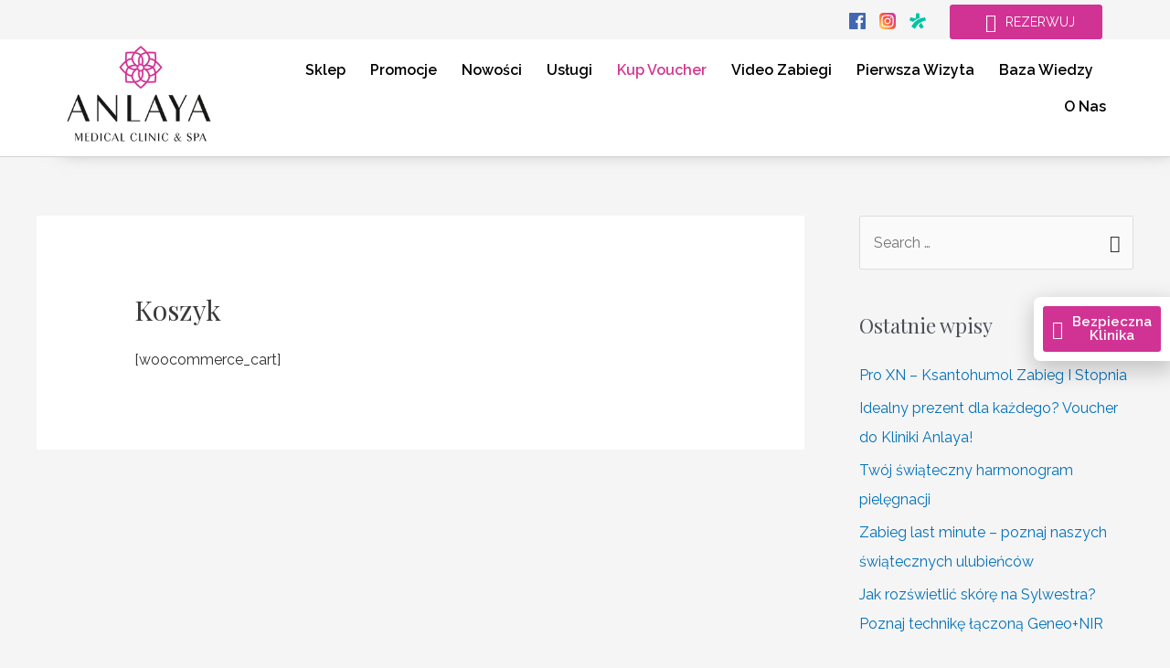

--- FILE ---
content_type: text/css; charset=utf-8
request_url: https://anlaya.pl/wp-content/cache/autoptimize/autoptimize_single_ee08a42b3d891ec0e8ee8eda0676eb24.php?ver=1713901291
body_size: 1170
content:
.elementor-7176 .elementor-element.elementor-element-6d6446e>.elementor-container{max-width:1140px}.elementor-7176 .elementor-element.elementor-element-6d6446e .elementor-repeater-item-468b180.jet-parallax-section__layout .jet-parallax-section__image{background-size:auto}.elementor-7176 .elementor-element.elementor-element-6139eb1>.elementor-element-populated{margin:0;--e-column-margin-right:0px;--e-column-margin-left:0px;padding:0}.elementor-7176 .elementor-element.elementor-element-2d5a340>.elementor-element-populated{margin:0;--e-column-margin-right:0px;--e-column-margin-left:0px;padding:0}.elementor-7176 .elementor-element.elementor-element-2f7bbed{--grid-template-columns:repeat(3,auto);--icon-size:18px;--grid-column-gap:8px;--grid-row-gap:0px}.elementor-7176 .elementor-element.elementor-element-2f7bbed .elementor-widget-container{text-align:right}.elementor-7176 .elementor-element.elementor-element-2f7bbed .elementor-social-icon{background-color:#FFFFFF00;--icon-padding:.2em}.elementor-7176 .elementor-element.elementor-element-2f7bbed>.elementor-widget-container{margin:10px 0 0;padding:0}.elementor-7176 .elementor-element.elementor-element-76fd86e>.elementor-element-populated{margin:0;--e-column-margin-right:0px;--e-column-margin-left:0px;padding:0}.elementor-7176 .elementor-element.elementor-element-4544f16 .jet-button__instance{height:38px;margin:5px 0 0;background-color:#d13394}.elementor-7176 .elementor-element.elementor-element-4544f16 .jet-button__state-normal{justify-content:center}.elementor-7176 .elementor-element.elementor-element-4544f16 .jet-button__state-hover{justify-content:center}.elementor-7176 .elementor-element.elementor-element-4544f16 .jet-button__instance--icon-top .jet-button__state-normal{align-items:center;justify-content:center}.elementor-7176 .elementor-element.elementor-element-4544f16 .jet-button__instance--icon-top .jet-button__state-hover{align-items:center;justify-content:center}.elementor-7176 .elementor-element.elementor-element-4544f16 .jet-button__instance--icon-bottom .jet-button__state-normal{align-items:center;justify-content:center}.elementor-7176 .elementor-element.elementor-element-4544f16 .jet-button__instance--icon-bottom .jet-button__state-hover{align-items:center;justify-content:center}.elementor-7176 .elementor-element.elementor-element-4544f16 .jet-button__container{justify-content:flex-end}.elementor-7176 .elementor-element.elementor-element-4544f16 .jet-button__plane-normal{background-color:#d13394}.elementor-7176 .elementor-element.elementor-element-4544f16 .jet-button__plane-hover{background-color:#d13394}.elementor-7176 .elementor-element.elementor-element-4544f16 .jet-button__state-normal .jet-button__icon{font-size:20px}.elementor-7176 .elementor-element.elementor-element-4544f16 .jet-button__state-normal .jet-button__label{text-align:left}.elementor-7176 .elementor-element.elementor-element-4544f16 .jet-button__state-hover .jet-button__label{text-align:left}.elementor-7176 .elementor-element.elementor-element-4544f16 .jet-button__state-normal .jet-button__label{font-family:"Raleway",Sans-serif;font-size:14px;font-weight:400;word-spacing:10px}.elementor-7176 .elementor-element.elementor-element-4544f16 .jet-button__state-hover .jet-button__label{font-family:"Raleway",Sans-serif;font-size:14px;font-weight:400}.elementor-7176 .elementor-element.elementor-element-6d6446e{margin-top:0;margin-bottom:0;padding:0}.elementor-7176 .elementor-element.elementor-element-df9df7a>.elementor-container{max-width:1140px;min-height:100px}.elementor-7176 .elementor-element.elementor-element-df9df7a>.elementor-container>.elementor-column>.elementor-widget-wrap{align-content:center;align-items:center}.elementor-7176 .elementor-element.elementor-element-df9df7a .elementor-repeater-item-6e23dee.jet-parallax-section__layout .jet-parallax-section__image{background-size:auto}.elementor-7176 .elementor-element.elementor-element-6216b9f>.elementor-element-populated{margin:0;--e-column-margin-right:0px;--e-column-margin-left:0px;padding:0}.elementor-7176 .elementor-element.elementor-element-7008819{text-align:left}.elementor-7176 .elementor-element.elementor-element-7008819 img{width:100%}.elementor-7176 .elementor-element.elementor-element-7008819>.elementor-widget-container{margin:0 0 10px;padding:0}.elementor-7176 .elementor-element.elementor-element-68c85af>.elementor-element-populated{margin:0;--e-column-margin-right:0px;--e-column-margin-left:0px;padding:14px 0 14px 60px}.elementor-7176 .elementor-element.elementor-element-eb74e3e .elementor-menu-toggle{margin-right:auto;background-color:#0000000F}.elementor-7176 .elementor-element.elementor-element-eb74e3e .elementor-nav-menu .elementor-item{font-family:"Raleway",Sans-serif;font-size:16px;font-weight:600}.elementor-7176 .elementor-element.elementor-element-eb74e3e .elementor-nav-menu--main .elementor-item{color:#000;fill:#000;padding-left:0;padding-right:0;padding-top:10px;padding-bottom:10px}.elementor-7176 .elementor-element.elementor-element-eb74e3e .elementor-nav-menu--main .elementor-item:hover,.elementor-7176 .elementor-element.elementor-element-eb74e3e .elementor-nav-menu--main .elementor-item.elementor-item-active,.elementor-7176 .elementor-element.elementor-element-eb74e3e .elementor-nav-menu--main .elementor-item.highlighted,.elementor-7176 .elementor-element.elementor-element-eb74e3e .elementor-nav-menu--main .elementor-item:focus{color:#000;fill:#000}.elementor-7176 .elementor-element.elementor-element-eb74e3e .elementor-nav-menu--main:not(.e--pointer-framed) .elementor-item:before,.elementor-7176 .elementor-element.elementor-element-eb74e3e .elementor-nav-menu--main:not(.e--pointer-framed) .elementor-item:after{background-color:#7d8287}.elementor-7176 .elementor-element.elementor-element-eb74e3e .e--pointer-framed .elementor-item:before,.elementor-7176 .elementor-element.elementor-element-eb74e3e .e--pointer-framed .elementor-item:after{border-color:#7d8287}.elementor-7176 .elementor-element.elementor-element-eb74e3e{--e-nav-menu-horizontal-menu-item-margin:calc(27px/2)}.elementor-7176 .elementor-element.elementor-element-eb74e3e .elementor-nav-menu--main:not(.elementor-nav-menu--layout-horizontal) .elementor-nav-menu>li:not(:last-child){margin-bottom:27px}.elementor-7176 .elementor-element.elementor-element-eb74e3e div.elementor-menu-toggle{color:#000}.elementor-7176 .elementor-element.elementor-element-eb74e3e div.elementor-menu-toggle svg{fill:#000}.elementor-7176 .elementor-element.elementor-element-a5a012a .elementor-button{background-color:#d13394}.elementor-7176 .elementor-element.elementor-element-df9df7a:not(.elementor-motion-effects-element-type-background),.elementor-7176 .elementor-element.elementor-element-df9df7a>.elementor-motion-effects-container>.elementor-motion-effects-layer{background-color:#fff}.elementor-7176 .elementor-element.elementor-element-df9df7a{border-style:solid;border-width:0 0 1px;border-color:#d1d1d1;box-shadow:34px 23px 20px -33px rgba(0,0,0,.5);transition:background .3s,border .3s,border-radius .3s,box-shadow .3s;margin-top:0;margin-bottom:0;padding:0}.elementor-7176 .elementor-element.elementor-element-df9df7a,.elementor-7176 .elementor-element.elementor-element-df9df7a>.elementor-background-overlay{border-radius:0 0 1px}.elementor-7176 .elementor-element.elementor-element-df9df7a>.elementor-background-overlay{transition:background .3s,border-radius .3s,opacity .3s}@media(max-width:1024px){.elementor-7176 .elementor-element.elementor-element-6139eb1>.elementor-element-populated{margin:0;--e-column-margin-right:0px;--e-column-margin-left:0px;padding:0}.elementor-bc-flex-widget .elementor-7176 .elementor-element.elementor-element-2d5a340.elementor-column .elementor-widget-wrap{align-items:center}.elementor-7176 .elementor-element.elementor-element-2d5a340.elementor-column.elementor-element[data-element_type="column"]>.elementor-widget-wrap.elementor-element-populated{align-content:center;align-items:center}.elementor-7176 .elementor-element.elementor-element-2d5a340>.elementor-element-populated{margin:10px 35px 0 0;--e-column-margin-right:35px;--e-column-margin-left:0px;padding:0}.elementor-7176 .elementor-element.elementor-element-2f7bbed>.elementor-widget-container{margin:0;padding:0}.elementor-bc-flex-widget .elementor-7176 .elementor-element.elementor-element-76fd86e.elementor-column .elementor-widget-wrap{align-items:center}.elementor-7176 .elementor-element.elementor-element-76fd86e.elementor-column.elementor-element[data-element_type="column"]>.elementor-widget-wrap.elementor-element-populated{align-content:center;align-items:center}.elementor-7176 .elementor-element.elementor-element-76fd86e>.elementor-element-populated{margin:10px 35px 0 0;--e-column-margin-right:35px;--e-column-margin-left:0px;padding:0}.elementor-7176 .elementor-element.elementor-element-6d6446e{margin-top:0;margin-bottom:0;padding:0}.elementor-7176 .elementor-element.elementor-element-7008819 img{width:100%}.elementor-7176 .elementor-element.elementor-element-7008819>.elementor-widget-container{margin:0;padding:0}.elementor-7176 .elementor-element.elementor-element-68c85af>.elementor-element-populated{margin:20px 0 0 90px;--e-column-margin-right:0px;--e-column-margin-left:90px;padding:0}.elementor-7176 .elementor-element.elementor-element-df9df7a{padding:0 20px 20px}}@media(max-width:767px){.elementor-7176 .elementor-element.elementor-element-2d5a340{width:100%}.elementor-7176 .elementor-element.elementor-element-2d5a340>.elementor-element-populated{margin:0;--e-column-margin-right:0px;--e-column-margin-left:0px;padding:0}.elementor-7176 .elementor-element.elementor-element-2f7bbed{--icon-size:14px}.elementor-7176 .elementor-element.elementor-element-2f7bbed>.elementor-widget-container{margin:10px 30px 0 0;padding:0}.elementor-7176 .elementor-element.elementor-element-76fd86e{width:100%}.elementor-7176 .elementor-element.elementor-element-76fd86e>.elementor-element-populated{margin:0;--e-column-margin-right:0px;--e-column-margin-left:0px;padding:0}.elementor-7176 .elementor-element.elementor-element-6d6446e{margin-top:0;margin-bottom:0;padding:0}.elementor-7176 .elementor-element.elementor-element-6216b9f{width:75%}.elementor-7176 .elementor-element.elementor-element-6216b9f>.elementor-element-populated{margin:0;--e-column-margin-right:0px;--e-column-margin-left:0px;padding:0 15px 0 0}.elementor-7176 .elementor-element.elementor-element-7008819{text-align:right}.elementor-7176 .elementor-element.elementor-element-7008819 img{width:400px;max-width:100px}.elementor-7176 .elementor-element.elementor-element-7008819>.elementor-widget-container{margin:0;padding:0}.elementor-7176 .elementor-element.elementor-element-68c85af{width:25%}.elementor-7176 .elementor-element.elementor-element-68c85af>.elementor-element-populated{margin:0 0 0 10px;--e-column-margin-right:0px;--e-column-margin-left:10px;padding:0}.elementor-7176 .elementor-element.elementor-element-df9df7a{margin-top:0;margin-bottom:0;padding:0}}@media(min-width:768px){.elementor-7176 .elementor-element.elementor-element-2d5a340{width:49.735%}.elementor-7176 .elementor-element.elementor-element-76fd86e{width:16.57%}.elementor-7176 .elementor-element.elementor-element-6216b9f{width:14.386%}.elementor-7176 .elementor-element.elementor-element-68c85af{width:85.614%}}@media(max-width:1024px) and (min-width:768px){.elementor-7176 .elementor-element.elementor-element-6139eb1{width:75%}.elementor-7176 .elementor-element.elementor-element-2d5a340{width:25%}.elementor-7176 .elementor-element.elementor-element-76fd86e{width:25%}}.elementor-7176 .elementor-element.elementor-element-2f7bbed .cls-1{fill:#00c3a5}.elementor-7176 .elementor-element.elementor-element-2f7bbed .cls-1{fill:#00c3a5}.elementor-7176 .elementor-element.elementor-element-a5a012a .elementor-button{background-color:#ec56c7;padding:10px 12px}.elementor-element.elementor-element-a5a012a.elementor-hidden-desktop.elementor-hidden-tablet.elementor-widget.elementor-widget-button{width:100%;position:absolute;left:45px;align-items:center;justify-content:center}.elementor-7176 .elementor-element.elementor-element-eb74e3e div.elementor-menu-toggle{position:absolute;top:-6px}.elementor-7176 .elementor-element.elementor-element-a5a012a .elementor-button{background-color:#d13394!important}.elementor-7176 .elementor-element.elementor-element-a5a012a .elementor-button{background-color:#d13394!important}

--- FILE ---
content_type: text/css; charset=utf-8
request_url: https://anlaya.pl/wp-content/cache/autoptimize/autoptimize_single_83811f9863a824b172a2ac47556f3991.php?ver=1713901291
body_size: 878
content:
.elementor-7996 .elementor-element.elementor-element-1f6ea242>.elementor-container{max-width:1046px;min-height:396px}.elementor-7996 .elementor-element.elementor-element-1f6ea242 .elementor-repeater-item-90a6402.jet-parallax-section__layout .jet-parallax-section__image{background-size:auto}.elementor-7996 .elementor-element.elementor-element-1dd531b2 img{width:100%;height:385px}.elementor-7996 .elementor-element.elementor-element-1dd531b2{width:var(--container-widget-width,378px);max-width:378px;--container-widget-width:378px;--container-widget-flex-grow:0;top:55px;z-index:1}body:not(.rtl) .elementor-7996 .elementor-element.elementor-element-1dd531b2{left:-48px}body.rtl .elementor-7996 .elementor-element.elementor-element-1dd531b2{right:-48px}.elementor-7996 .elementor-element.elementor-element-28be1ad6 img{width:34%;height:119px;opacity:.27}.elementor-7996 .elementor-element.elementor-element-28be1ad6{width:var(--container-widget-width,378px);max-width:378px;--container-widget-width:378px;--container-widget-flex-grow:0;top:76px;z-index:1}body:not(.rtl) .elementor-7996 .elementor-element.elementor-element-28be1ad6{left:2px}body.rtl .elementor-7996 .elementor-element.elementor-element-28be1ad6{right:2px}.elementor-7996 .elementor-element.elementor-element-d26ab6>.elementor-element-populated{margin:0;--e-column-margin-right:0px;--e-column-margin-left:0px;padding:0 0 0 40px}.elementor-7996 .elementor-element.elementor-element-146e223f{--spacer-size:50px}.elementor-7996 .elementor-element.elementor-element-22e2088a .elementor-heading-title{color:#ff1d9f;font-family:"Playfair Display",Sans-serif;font-size:45px;font-weight:400;line-height:1.2em;letter-spacing:-.3px}.elementor-7996 .elementor-element.elementor-element-5d08de71{color:var(--e-global-color-7876f3b8);font-family:"Roboto",Sans-serif;font-size:27px;font-weight:300}.elementor-7996 .elementor-element.elementor-element-5d08de71>.elementor-widget-container{margin:0 0 -32px;padding:0}.elementor-7996 .elementor-element.elementor-element-24a428cd .elementor-button{text-transform:uppercase;letter-spacing:1px;fill:#fff;color:#fff;background-color:#ff3a6f;border-radius:40px;box-shadow:0px 10px 50px -10px rgba(206,41,126,.5);padding:20px 40px}.elementor-7996 .elementor-element.elementor-element-24a428cd .elementor-button:hover,.elementor-7996 .elementor-element.elementor-element-24a428cd .elementor-button:focus{background-color:#ce297e}.elementor-7996 .elementor-element.elementor-element-24a428cd>.elementor-widget-container{margin:0;padding:0 0 40px}.elementor-7996 .elementor-element.elementor-element-1f6ea242:not(.elementor-motion-effects-element-type-background),.elementor-7996 .elementor-element.elementor-element-1f6ea242>.elementor-motion-effects-container>.elementor-motion-effects-layer{background-color:#F3F3F300}.elementor-7996 .elementor-element.elementor-element-1f6ea242{border-style:solid;border-width:0 0 25px;border-color:#ff3a6f;transition:background .3s,border .3s,border-radius .3s,box-shadow .3s;margin-top:0;margin-bottom:0;padding:0;z-index:0}.elementor-7996 .elementor-element.elementor-element-1f6ea242,.elementor-7996 .elementor-element.elementor-element-1f6ea242>.elementor-background-overlay{border-radius:0}.elementor-7996 .elementor-element.elementor-element-1f6ea242>.elementor-background-overlay{transition:background .3s,border-radius .3s,opacity .3s}#elementor-popup-modal-7996 .dialog-message{width:819px;height:auto}#elementor-popup-modal-7996{justify-content:center;align-items:center;pointer-events:all;background-color:rgba(0,0,0,.8)}#elementor-popup-modal-7996 .dialog-close-button{display:flex;top:3.4%;font-size:27px}#elementor-popup-modal-7996 .dialog-widget-content{background-color:#fff;box-shadow:2px 8px 23px 3px rgba(0,0,0,.2)}#elementor-popup-modal-7996 .dialog-close-button i{color:var(--e-global-color-secondary)}#elementor-popup-modal-7996 .dialog-close-button svg{fill:var(--e-global-color-secondary)}@media(min-width:768px){.elementor-7996 .elementor-element.elementor-element-7d7b9f7f{width:39.493%}.elementor-7996 .elementor-element.elementor-element-d26ab6{width:60.507%}}@media(max-width:1024px){.elementor-7996 .elementor-element.elementor-element-1f6ea242>.elementor-container{min-height:417px}body:not(.rtl) .elementor-7996 .elementor-element.elementor-element-1dd531b2{left:-41px}body.rtl .elementor-7996 .elementor-element.elementor-element-1dd531b2{right:-41px}.elementor-7996 .elementor-element.elementor-element-1dd531b2{top:53px}body:not(.rtl) .elementor-7996 .elementor-element.elementor-element-28be1ad6{left:-41px}body.rtl .elementor-7996 .elementor-element.elementor-element-28be1ad6{right:-41px}.elementor-7996 .elementor-element.elementor-element-28be1ad6{top:53px}.elementor-7996 .elementor-element.elementor-element-d26ab6>.elementor-element-populated{margin:0;--e-column-margin-right:0px;--e-column-margin-left:0px;padding:0 20px 0 60px}.elementor-7996 .elementor-element.elementor-element-24a428cd>.elementor-widget-container{margin:0;padding:0 0 40px}.elementor-7996 .elementor-element.elementor-element-1f6ea242{margin-top:0;margin-bottom:0;padding:0}#elementor-popup-modal-7996 .dialog-message{width:775px}}@media(max-width:767px){.elementor-7996 .elementor-element.elementor-element-1f6ea242>.elementor-container{min-height:550px}.elementor-7996 .elementor-element.elementor-element-7d7b9f7f{width:100%}.elementor-7996 .elementor-element.elementor-element-7d7b9f7f>.elementor-element-populated{margin:0;--e-column-margin-right:0px;--e-column-margin-left:0px;padding:0}.elementor-7996 .elementor-element.elementor-element-1dd531b2 img{width:76%;max-width:100%;height:267px}body:not(.rtl) .elementor-7996 .elementor-element.elementor-element-1dd531b2{left:-26px}body.rtl .elementor-7996 .elementor-element.elementor-element-1dd531b2{right:-26px}.elementor-7996 .elementor-element.elementor-element-1dd531b2{top:-15.667px}.elementor-7996 .elementor-element.elementor-element-28be1ad6 img{width:38%;max-width:43%;height:120px}.elementor-7996 .elementor-element.elementor-element-28be1ad6>.elementor-widget-container{margin:0;padding:0}body:not(.rtl) .elementor-7996 .elementor-element.elementor-element-28be1ad6{left:15px}body.rtl .elementor-7996 .elementor-element.elementor-element-28be1ad6{right:15px}.elementor-7996 .elementor-element.elementor-element-28be1ad6{top:-.677px}.elementor-7996 .elementor-element.elementor-element-d26ab6{width:100%}.elementor-7996 .elementor-element.elementor-element-d26ab6>.elementor-element-populated{margin:0;--e-column-margin-right:0px;--e-column-margin-left:0px;padding:0 0 0 20px}.elementor-7996 .elementor-element.elementor-element-146e223f{--spacer-size:235px}.elementor-7996 .elementor-element.elementor-element-22e2088a .elementor-heading-title{font-size:31px}.elementor-7996 .elementor-element.elementor-element-5d08de71{font-size:20px}.elementor-7996 .elementor-element.elementor-element-24a428cd .elementor-button{padding:15px 25px}.elementor-7996 .elementor-element.elementor-element-24a428cd>.elementor-widget-container{margin:0;padding:0}.elementor-7996 .elementor-element.elementor-element-1f6ea242{margin-top:0;margin-bottom:0;padding:0}#elementor-popup-modal-7996 .dialog-message{width:351px}}